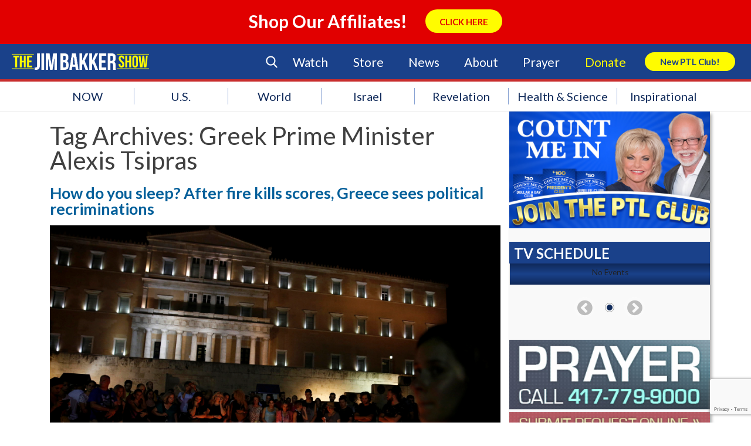

--- FILE ---
content_type: text/html; charset=utf-8
request_url: https://www.google.com/recaptcha/api2/anchor?ar=1&k=6LcC1ZccAAAAAA2ya8wXJyU4b69FYX38VE-OejOH&co=aHR0cHM6Ly93d3cuamltYmFra2Vyc2hvdy5jb206NDQz&hl=en&v=TkacYOdEJbdB_JjX802TMer9&size=invisible&anchor-ms=20000&execute-ms=15000&cb=iy1inh38uv0i
body_size: 45519
content:
<!DOCTYPE HTML><html dir="ltr" lang="en"><head><meta http-equiv="Content-Type" content="text/html; charset=UTF-8">
<meta http-equiv="X-UA-Compatible" content="IE=edge">
<title>reCAPTCHA</title>
<style type="text/css">
/* cyrillic-ext */
@font-face {
  font-family: 'Roboto';
  font-style: normal;
  font-weight: 400;
  src: url(//fonts.gstatic.com/s/roboto/v18/KFOmCnqEu92Fr1Mu72xKKTU1Kvnz.woff2) format('woff2');
  unicode-range: U+0460-052F, U+1C80-1C8A, U+20B4, U+2DE0-2DFF, U+A640-A69F, U+FE2E-FE2F;
}
/* cyrillic */
@font-face {
  font-family: 'Roboto';
  font-style: normal;
  font-weight: 400;
  src: url(//fonts.gstatic.com/s/roboto/v18/KFOmCnqEu92Fr1Mu5mxKKTU1Kvnz.woff2) format('woff2');
  unicode-range: U+0301, U+0400-045F, U+0490-0491, U+04B0-04B1, U+2116;
}
/* greek-ext */
@font-face {
  font-family: 'Roboto';
  font-style: normal;
  font-weight: 400;
  src: url(//fonts.gstatic.com/s/roboto/v18/KFOmCnqEu92Fr1Mu7mxKKTU1Kvnz.woff2) format('woff2');
  unicode-range: U+1F00-1FFF;
}
/* greek */
@font-face {
  font-family: 'Roboto';
  font-style: normal;
  font-weight: 400;
  src: url(//fonts.gstatic.com/s/roboto/v18/KFOmCnqEu92Fr1Mu4WxKKTU1Kvnz.woff2) format('woff2');
  unicode-range: U+0370-0377, U+037A-037F, U+0384-038A, U+038C, U+038E-03A1, U+03A3-03FF;
}
/* vietnamese */
@font-face {
  font-family: 'Roboto';
  font-style: normal;
  font-weight: 400;
  src: url(//fonts.gstatic.com/s/roboto/v18/KFOmCnqEu92Fr1Mu7WxKKTU1Kvnz.woff2) format('woff2');
  unicode-range: U+0102-0103, U+0110-0111, U+0128-0129, U+0168-0169, U+01A0-01A1, U+01AF-01B0, U+0300-0301, U+0303-0304, U+0308-0309, U+0323, U+0329, U+1EA0-1EF9, U+20AB;
}
/* latin-ext */
@font-face {
  font-family: 'Roboto';
  font-style: normal;
  font-weight: 400;
  src: url(//fonts.gstatic.com/s/roboto/v18/KFOmCnqEu92Fr1Mu7GxKKTU1Kvnz.woff2) format('woff2');
  unicode-range: U+0100-02BA, U+02BD-02C5, U+02C7-02CC, U+02CE-02D7, U+02DD-02FF, U+0304, U+0308, U+0329, U+1D00-1DBF, U+1E00-1E9F, U+1EF2-1EFF, U+2020, U+20A0-20AB, U+20AD-20C0, U+2113, U+2C60-2C7F, U+A720-A7FF;
}
/* latin */
@font-face {
  font-family: 'Roboto';
  font-style: normal;
  font-weight: 400;
  src: url(//fonts.gstatic.com/s/roboto/v18/KFOmCnqEu92Fr1Mu4mxKKTU1Kg.woff2) format('woff2');
  unicode-range: U+0000-00FF, U+0131, U+0152-0153, U+02BB-02BC, U+02C6, U+02DA, U+02DC, U+0304, U+0308, U+0329, U+2000-206F, U+20AC, U+2122, U+2191, U+2193, U+2212, U+2215, U+FEFF, U+FFFD;
}
/* cyrillic-ext */
@font-face {
  font-family: 'Roboto';
  font-style: normal;
  font-weight: 500;
  src: url(//fonts.gstatic.com/s/roboto/v18/KFOlCnqEu92Fr1MmEU9fCRc4AMP6lbBP.woff2) format('woff2');
  unicode-range: U+0460-052F, U+1C80-1C8A, U+20B4, U+2DE0-2DFF, U+A640-A69F, U+FE2E-FE2F;
}
/* cyrillic */
@font-face {
  font-family: 'Roboto';
  font-style: normal;
  font-weight: 500;
  src: url(//fonts.gstatic.com/s/roboto/v18/KFOlCnqEu92Fr1MmEU9fABc4AMP6lbBP.woff2) format('woff2');
  unicode-range: U+0301, U+0400-045F, U+0490-0491, U+04B0-04B1, U+2116;
}
/* greek-ext */
@font-face {
  font-family: 'Roboto';
  font-style: normal;
  font-weight: 500;
  src: url(//fonts.gstatic.com/s/roboto/v18/KFOlCnqEu92Fr1MmEU9fCBc4AMP6lbBP.woff2) format('woff2');
  unicode-range: U+1F00-1FFF;
}
/* greek */
@font-face {
  font-family: 'Roboto';
  font-style: normal;
  font-weight: 500;
  src: url(//fonts.gstatic.com/s/roboto/v18/KFOlCnqEu92Fr1MmEU9fBxc4AMP6lbBP.woff2) format('woff2');
  unicode-range: U+0370-0377, U+037A-037F, U+0384-038A, U+038C, U+038E-03A1, U+03A3-03FF;
}
/* vietnamese */
@font-face {
  font-family: 'Roboto';
  font-style: normal;
  font-weight: 500;
  src: url(//fonts.gstatic.com/s/roboto/v18/KFOlCnqEu92Fr1MmEU9fCxc4AMP6lbBP.woff2) format('woff2');
  unicode-range: U+0102-0103, U+0110-0111, U+0128-0129, U+0168-0169, U+01A0-01A1, U+01AF-01B0, U+0300-0301, U+0303-0304, U+0308-0309, U+0323, U+0329, U+1EA0-1EF9, U+20AB;
}
/* latin-ext */
@font-face {
  font-family: 'Roboto';
  font-style: normal;
  font-weight: 500;
  src: url(//fonts.gstatic.com/s/roboto/v18/KFOlCnqEu92Fr1MmEU9fChc4AMP6lbBP.woff2) format('woff2');
  unicode-range: U+0100-02BA, U+02BD-02C5, U+02C7-02CC, U+02CE-02D7, U+02DD-02FF, U+0304, U+0308, U+0329, U+1D00-1DBF, U+1E00-1E9F, U+1EF2-1EFF, U+2020, U+20A0-20AB, U+20AD-20C0, U+2113, U+2C60-2C7F, U+A720-A7FF;
}
/* latin */
@font-face {
  font-family: 'Roboto';
  font-style: normal;
  font-weight: 500;
  src: url(//fonts.gstatic.com/s/roboto/v18/KFOlCnqEu92Fr1MmEU9fBBc4AMP6lQ.woff2) format('woff2');
  unicode-range: U+0000-00FF, U+0131, U+0152-0153, U+02BB-02BC, U+02C6, U+02DA, U+02DC, U+0304, U+0308, U+0329, U+2000-206F, U+20AC, U+2122, U+2191, U+2193, U+2212, U+2215, U+FEFF, U+FFFD;
}
/* cyrillic-ext */
@font-face {
  font-family: 'Roboto';
  font-style: normal;
  font-weight: 900;
  src: url(//fonts.gstatic.com/s/roboto/v18/KFOlCnqEu92Fr1MmYUtfCRc4AMP6lbBP.woff2) format('woff2');
  unicode-range: U+0460-052F, U+1C80-1C8A, U+20B4, U+2DE0-2DFF, U+A640-A69F, U+FE2E-FE2F;
}
/* cyrillic */
@font-face {
  font-family: 'Roboto';
  font-style: normal;
  font-weight: 900;
  src: url(//fonts.gstatic.com/s/roboto/v18/KFOlCnqEu92Fr1MmYUtfABc4AMP6lbBP.woff2) format('woff2');
  unicode-range: U+0301, U+0400-045F, U+0490-0491, U+04B0-04B1, U+2116;
}
/* greek-ext */
@font-face {
  font-family: 'Roboto';
  font-style: normal;
  font-weight: 900;
  src: url(//fonts.gstatic.com/s/roboto/v18/KFOlCnqEu92Fr1MmYUtfCBc4AMP6lbBP.woff2) format('woff2');
  unicode-range: U+1F00-1FFF;
}
/* greek */
@font-face {
  font-family: 'Roboto';
  font-style: normal;
  font-weight: 900;
  src: url(//fonts.gstatic.com/s/roboto/v18/KFOlCnqEu92Fr1MmYUtfBxc4AMP6lbBP.woff2) format('woff2');
  unicode-range: U+0370-0377, U+037A-037F, U+0384-038A, U+038C, U+038E-03A1, U+03A3-03FF;
}
/* vietnamese */
@font-face {
  font-family: 'Roboto';
  font-style: normal;
  font-weight: 900;
  src: url(//fonts.gstatic.com/s/roboto/v18/KFOlCnqEu92Fr1MmYUtfCxc4AMP6lbBP.woff2) format('woff2');
  unicode-range: U+0102-0103, U+0110-0111, U+0128-0129, U+0168-0169, U+01A0-01A1, U+01AF-01B0, U+0300-0301, U+0303-0304, U+0308-0309, U+0323, U+0329, U+1EA0-1EF9, U+20AB;
}
/* latin-ext */
@font-face {
  font-family: 'Roboto';
  font-style: normal;
  font-weight: 900;
  src: url(//fonts.gstatic.com/s/roboto/v18/KFOlCnqEu92Fr1MmYUtfChc4AMP6lbBP.woff2) format('woff2');
  unicode-range: U+0100-02BA, U+02BD-02C5, U+02C7-02CC, U+02CE-02D7, U+02DD-02FF, U+0304, U+0308, U+0329, U+1D00-1DBF, U+1E00-1E9F, U+1EF2-1EFF, U+2020, U+20A0-20AB, U+20AD-20C0, U+2113, U+2C60-2C7F, U+A720-A7FF;
}
/* latin */
@font-face {
  font-family: 'Roboto';
  font-style: normal;
  font-weight: 900;
  src: url(//fonts.gstatic.com/s/roboto/v18/KFOlCnqEu92Fr1MmYUtfBBc4AMP6lQ.woff2) format('woff2');
  unicode-range: U+0000-00FF, U+0131, U+0152-0153, U+02BB-02BC, U+02C6, U+02DA, U+02DC, U+0304, U+0308, U+0329, U+2000-206F, U+20AC, U+2122, U+2191, U+2193, U+2212, U+2215, U+FEFF, U+FFFD;
}

</style>
<link rel="stylesheet" type="text/css" href="https://www.gstatic.com/recaptcha/releases/TkacYOdEJbdB_JjX802TMer9/styles__ltr.css">
<script nonce="tv2eD64dRIIuhy2qrmA_dQ" type="text/javascript">window['__recaptcha_api'] = 'https://www.google.com/recaptcha/api2/';</script>
<script type="text/javascript" src="https://www.gstatic.com/recaptcha/releases/TkacYOdEJbdB_JjX802TMer9/recaptcha__en.js" nonce="tv2eD64dRIIuhy2qrmA_dQ">
      
    </script></head>
<body><div id="rc-anchor-alert" class="rc-anchor-alert"></div>
<input type="hidden" id="recaptcha-token" value="[base64]">
<script type="text/javascript" nonce="tv2eD64dRIIuhy2qrmA_dQ">
      recaptcha.anchor.Main.init("[\x22ainput\x22,[\x22bgdata\x22,\x22\x22,\[base64]/[base64]/[base64]/[base64]/[base64]/[base64]/[base64]/[base64]/[base64]/[base64]/[base64]/[base64]/[base64]/[base64]\\u003d\x22,\[base64]\x22,\x22exHDql1Iwo3Ch8OEZGUXwonCgiPDiykicsKVU2VffDUvNcK0dW10IMOVDMO3REzDu8O5d3HDp8Khwopdc0vCo8Kswo7Dn1HDp0PDkGhew4jCmMK0IsO/WcK8cX/DgMOPbsOEwonCghrCnjFawrLCj8Kow5vClVfDlxnDlsOvP8KCFXVWKcKfw67Dj8KAwpU9w5bDv8OySMOXw65gwroyby/Dr8Krw4gxaC1zwpJRDQbCuy/CpBnClDBEw6QdW8Kvwr3DsjNYwr9kB37DsSrCk8KhA0FAw5QTRMKKwqkqVMKnw7QMF3XChVTDrD1XwqnDuMKYw4M8w5d4ORvDvMOgw6XDrQMWwrDCji/[base64]/ClC7DkC7ChMOMXVNBwqkpwoZnUcKYaj7CscO6w67CkQ3CqVp0w4HDgFnDhRTCpQVBwrrDocO4wqkiw50VacK3HHrCu8KmHsOxwp3DlRcAwo/Dq8KfETkTWsOxNG45UMONQ0HDh8Kdw6fDmHtACwQew4rCoMOXw5RgwpDDkErCoSBxw6zCrjhOwqgGaxE1YErCp8Kvw5/CosKww6I/Jz/Ctytbwr1xAMKyR8KlwpzCqgoVfBrCv37DunsXw7k9w4DDjDt2f09BO8Kow75cw4B0woYIw7TDhy7CvQXCi8KEwr/DuDAhdsKdwq/DgQktX8O1w57DoMKkw7XDsmvCgHdEWMOaMcK3NcK2w7PDj8KMNQdowrTCrsOxZmgPN8KBKCPCmXgGwqR2QV9Pc8K2Q2vDtm7CrsOACcOdcibCrF4FQcKKUMK2w4/CvnxjV8OdwpzDtMKPw5HDvBB1w5h4HcO4w54DMDjDuxxNXXNzw7Y6wrwtUcO8DBVzQcKWLm/DoVgHVMOuw6d1w7bClMO7RMKhw4LDu8KMwpcVFQnCjsKew7/Chj/Cl3gqwqY6w4w1w5nDoHrCjsOVQ8KLw5A0PMKMQcKYwoRdHcOyw4N8w4HDnsO4w57CiQDCiWJMSMOjw4kwKzvCk8KXFcKoVcO4fRo7A3rCmcOecxgDbMOOeMKWw5led3/DnmAlPAxEwrN1w5oRcsKVRsOsw5fDgi/CnGopZ3jDpyXDrcKONcKFVyorw6IfUxTCs2tmwqEew6nDlcKGK2rCr1bDrMKLZMK5QMOGwrs/csOXJMKwc1fDoChzIcOgwrrCvwgyw6jDk8OaRsKGVcKZE2lCw69Kw4hbw7IvOAU+fWDCkw3CpMOHHAgBw7nCmcOWwoLCoktsw4A/wqLDlRHDiC89wrvCs8OrMMOLAsO6w7JaAcKowqs/wr3CsMKmTTkGXcOWM8Kgw4HDpWEhw5kRwo3Ct3PDoG92cMKpw4Viwod3JgXDssOGehnDinJuO8OeDl3CuXfCsT/ChBN2Z8OfGMOww6nCpcOmwpzCpMOzTsKJw5DDj1rDu3rCkHZ4wr18w605wpRxKMOUw47DkMOUHsK2wr7CpBfDjsKwe8KfwpPCoMOWw7vCisKHw6JiwpMow796RCvCvg/[base64]/DrcO3Ck7DhENDwo/DvMKIwrMkD8OKTHXCu8KebGjCnUlkdcOxDsKlwqDDocKEWMK4OMOjHVpfwpjCrMK4wrbDm8KqIy7DiMOow7JZA8Ktw5TDg8KAw7pMOiXCgsKwDCYCeyDDtMO6w7jCk8KcTmwsXsO2N8OgwrU6wqkiVUTDq8OAwpsGwrzChE/DjE/[base64]/DmRx3wrlmPsK8w49awq9rGVDDsMKfIsO6wqVBRRsew5TChsKVGQDCsMORw5PDow/DisKUCEMXwpsMw6E+asOUwoBwZn/DnjxQw7ctRcObKjDCgGDCsy/CjQV3JMKra8KWW8KyecOpd8ObwpUFIHZyGT/[base64]/Cv8Osw5dkwqRYD8O9K8OaYMKWwo3CjMOww4zCmBTDuCjDosOtE8K8wrTCi8OYW8OMwoZ4c2fChkjDjG8Nw6rDpE4lw4nDmcKSNcKPJMOFa3rDlUzCr8K+SMO3wrYsw6fCj8KOwpjDsks2AsOVOF/CjyvDi1DCgnPCul8/w607OcKqw7rDq8KZwohrO2nCl1F6NWDCj8OCfMKSZXFgwogSTcO8KMKRwojCrcKqVEnDo8O8wrnDrQ48wrnCscOBA8OaT8O/BiLCgMO0ccOQUylew65Lw67DiMOzM8ONZcOYw57CvHjCjUEZwqXDvhDDi35Xw4/ChlNSw7R2A0Y7w5lcw7xLLhzDkBfCtMO7w4nCuWbCtsKHPsOoBxNTOcKjBMO0wrfDgFfCnMO6GMKrbT/[base64]/DuVPDqsKePU7CrCsGY8KJEnLChiBuHQdpWMKywq3CjsOfw4c6DkLCmcKkazBJw688CFvChVLCs8KMTMKdbcOyTsKSw5LClizDkX3Co8OKw4sWw492GMKVwqHCji/DuE7CvX/DpUHDhgjClUbDlgEyQUXDhSEFZzZ5McKjTmXDnsKTwpPDpMKAw5psw5Euw7zDj2fCgUVbTcKMHj8raR3CpsKiDhDDrsKHw67DgBJafGvCusOtw6BXLsKbw4McwoMvecOONjN4AMO9w7s2ZERdw646KcOvw7Z2wq9AUMO5MzXDv8O/[base64]/Dv8OnRg3Cri0DLMKxw4JzJkBzCAMTwppkw70ialJ9wp7CpMO+YlLDpHsYd8OIN2/CpMKVJcOAwooGQEjDgcKYe0rDpsKPLX5LT8OoFMK+GsKWwpHCiMKLw5R9XMOgHcOWw6wDNmvDs8KudUDCnyROwrQSw6ZGUljCg15awr0udxHClRrCg8OPwoUaw6E5JcKSE8OGXcOoQsOnw6DDk8O/[base64]/DsGDDgV0twoZAw6QHw6d4w5XDglnDt8KAwpHCoMKjWz4cw7XCgQXCrsOQw6XCtx3CrEgMR1YTw6rCqE/DmTx6FMOhc8OJw6NoHMOnw4jDrcKLH8O0NUklbF0aDsKLMsKcwpU/aB/[base64]/wrYcVBV3RsOZwrQ9Pk0ZSw3DnnXDlQBYw5jDnxfCuMOcI0w3P8K0wr7CgjrCggU/VxHDj8Osw48vwr1VGcKFw5jDkcKMwrfDpMOEwpHCuMKiIsO/[base64]/DsMK3w7JlGHEvAWtAw5kAwqhXwpzDgMKDw7rClB/DrRJSU8Kiw40kKAHCo8Opwo8RHCtfwp0rcsK/[base64]/CmsKyCMOowofCgllUw7rCi1HCgMKaYMKRAsODwokrJcK/A8OUw4oeTMKqw5zDqcKkWW4kw7ViLcKUwpVhw71+wqvClTDCtW3CgcKzwr/[base64]/DrVTCgMKYGsOYwpRhwqPDv13CncK9EcK2Rn9sFsKSwqnDmRBPWsKLRMOKwqJYRMO0OQ80M8OzOcOAw4/DnAljM1gWw7DDhMK4MnHCr8KNwqDDjRvCuFjDjATCq2FpwqzCncKvw7TDrwQ/DGdxwpNtZ8KLwpgfwrLDuzbDrw3DpA1icCPCtMKNw4DDscOzdgzDgzjCu0LDpyLCtcKCXMK+JMOPwpRCJ8Kpw6JYT8KfwoYwR8Opw6EqXXt1bkbCu8OgHzbCjSDDpU7DoAbDomhSLsKESCE/w63DrcKmw6Rawpd/TcOPG27DkRjCuMKSwqpzW1XDv8OQwpIYMcOZwoHCssKmdcOYwojCmyg4wpfDhUFED8O6wq/CtcO/E8K7LsObw6IQW8KgwoNGWsOJw6DDrh3CvsOdM37CgcKfZsOSCcKGw6jDhMOBSRjDhcO+w4PCr8O+WcOhwonCuMOlwop/[base64]/Cj8OCYwXDqQlNwrbCoMK9w4EMw6bDqcOFfMO6Xl7DgEzCksO8wqjCuGAzw5/DpsOfw5jCkWoMwocJw78FQMOjYsKQwoTCo3FPw49uwrzDkRJ2w5vCjMKnBDfDvcKSfMOxPzZJOE3CpnZGwp7DlcK/ccObwrrDlcOZBDlbwoEHwpEFdsOGOMK2PgQvDcOkeyYew54XDMOKw47CvWgLSsKgYcOLbMKww7MEwpsawqTCm8ODw7LCqXYqADTDrMKuw7sMwqFzGybDiS3Dn8O8Ij3DiMKvwrrCi8Khw4PDjxUCXnBDw7JZwrXCicKgwogMJsOfwo/DhFwrwrDCih/DkAHDlsO0w5MPw6t6Z3Urw7VDBsOMwpQkMSbCtxPCgTdLw619w5Q4HBfCpC3DvsKXwo5tDMObwrbCmcOofzwzw7Zhdhsdw5cWMsKLw75jwotjwrItC8KZKcKuw6JAXSVEBkbDsSU1cDTDk8KwLsOiH8OsCMKHW0MXw4VATyXDnS3CkMOjwqrClcOywpphB3/[base64]/fcKja8KeD3Mvw6lgwpQ/[base64]/[base64]/w5PDv8K8w6nCusKqw6fDmm/[base64]/[base64]/[base64]/[base64]/wqfCkzM4MMKiwocKw5ccwpjCucKDwothUcKHdsKlw4XDtRnCkXXDt3h4WQc8GjbCtMKrB8O4K0JVEmjDsC9zLAIbw4UbJUjDpABPPAjChARZwrpcwq9QOsO4YcO7wqvDgcOYR8Kjw4dsC3g3OcOMwrHCtMOGw7tbwpIKwo/[base64]/Cu8KJwq90w5zDjcKpDQ5xVy5oNMKNw4nDoUUiw5oORnTDo8OwfMOkE8O3RiQzwr3DkztwwovCjxXDj8O7w6pzQMOgwqV1Q8KUcsOVw6M5w4PCiMKpdg3CrMK/w5jCisKBwpzCo8KsZxEjw6Iaan3Dn8KcwpnCnMKww5DCvsO2w5TDhwfDnRtDwpzDg8O/[base64]/Cp3ghDcOZw4pFWcKuL8KDcCVUanpQw7TDi8KPEmtpVsK8woMtw5pmw7wgNjZSGRgmNMKjTMOhwo/DlMK8wrHCtFzDi8OYX8KFH8K9A8KPw5LDmMKew5LCkS3CiwIvJkxUTgzCh8O9RMOVFMKhHMKtwpM+KEFMdGzDmAnChWUPwonDgHs9X8KLw6XClMK1w5hZwoE2wrXDr8KXwqPCkMONMsKww4LDkcOWw6waaC/[base64]/w7PDnkfDhMOaw5w1wq/[base64]/CmhRpKMOvwqHDh8OFwrrCv2XCsMKfWC1ewofDkipTJsOpwphmwqXCvcOuw409w5Bjwr/CpVNlQB7Cu8OVMCNkw6PClMKwAj5mwrzDr27ClgtdOjbCvS8MfUrDvnDCrDgNB0/Dj8K/[base64]/KcOhw7bCggbCisKEw6Rawo/CmADClMOVccOjKMOiEStlXmQHw74MKFrCp8K3FkJtw4TDoV5lQMO/UWnDhjTDgGgoOMOHISLDgMOmw5zCgFE3wr3DmSxUMsOBbncgX1bCqMK3w6VMbQPCj8OwwqLCmsO4w50Xw4/[base64]/QynDv2/DhArDghnCn8KoNsOSFS/DjsOiL8KBw7YsHhHCnkXCvTHDtgoBwrHDrz85wrnDtMOdwo0AwoxLAmXDmMKKwqcqJXIiIMO7w6jDuMOYe8KXBMKMw4MlMsOTwpDDrsKkH0d8w6rCjX59XSVvw7zCkMOEEsOLXQfCjklMw5pXNG/CncO8woBJJmNaGsOVwoRMXcKLMMKmwqZpw5R+RDnChAlTwoLCt8KUOkUlwqkbwqdtb8KBw43DiW/Dq8KdUcOcwqjCkBhcKBHDoMOowpTCgzLDsDYAwopSATHDncKcwr42HMOAaMKUKGFhw7XDmVQjw6pxbFfDrMKfCzdlw6hyw4rDqMKEw5A9wqzDscO3asK+wpsTfwEvJydWM8OWMcO6wqwmwrk8w7ZAYMO5QgJMBmYBw4PDsmvDl8OkJFI2VHtIw4TDuxMcQkxHcXvDn2/DlTQOYwRRwo7DoA7CuCoFJj40R3YUNsKLw5UZXwXCkMKEwo8hw504fMOJWsK0T0EUGcKiwpkBwotAw4fCs8OKHsOEClnDoMO3MsKkwrjCrDxkw5fDskLDuG7ClMOGw57Dg8Ouwqk4w6kDKw4SwowiYSRswqTDssO+asKRw7PClcOBw55YIsKOTS1Sw4psOMK/w6Rjw7tIJsKSw5B3w6AHwrzCjcOqJjnDvDbDhsOxw4LCmi46JsOnwqzDl3cbS23DlUBOw7UWC8Ksw5RAanHDo8KWURAsw5x5a8Ojw7PDiMKVIsK3SsK3w7vDrcKhTVcSwp00W8K6TsO2wqvDk3jCl8OnwobCtgwwasOCORzCvw4Lw51PeWxbw6/Cq0sew77CscOlw5Y6X8Knw7/Dt8K4FsKWwoHDl8OEwpTDmTrCr19QbWLDl8KOMm1zwrjDncK3wrB6w5vDjMOCwozCs1AKcEIIwrkcwrXCnhEMwpcww4Umw4XDlMO4esKuacOpwr7Cn8K0wqPCqVpMw67CrsO+eRtTGsOdLjHDuy7CkCHChsKJSMKQw5fDmMOkalTCpMK/[base64]/CoSZ3wqLCvsKqwqYCR8OzwpYUMkzDu14gQ8K2w4EKw7zCicOowqTDu8OLKSjDi8KOwpLCqRXCuMKmOMKDw47DisK5woDCpTYjIMO6TF5uw4Z0wqlywqsAw60dw4XDkhBTA8OowqEvw4NcFTA+wpLDpw/[base64]/KnwawrF4wq0qAsKww4AFwqrDi09pwpjCnkliwpTCrxNHc8ODwqXDpsKxw57CpzhXJxfCtMOKU2lRVsOpfgbClVnDo8OkeGfDsCYDNEnDoAzCucOVwrLDv8OBKHTCvnoPw4rDmRgYw6jCnMKPwqJrwojDuSxwexvDtsOew49WC8KFwo7CkVPCo8O+dBHCiWF/wqDCoMKVwoMnwpQ4L8KZAXFcQcKXwqYPecOeQcO9wrnCqsKzw5vDpB1uAcKXSMKAR0TCqkQfw5xWw5ILWcOpwqfCjB/[base64]/w4LCqcKHd8OHwrRiXgrCiQ/[base64]/[base64]/DmwgdwpnCm8KJwqnCosKtKRExwqpZwrLCvRQgDsOCw4XDlR4bwophw6oNScKOwofDg2JSbEBZd8KoFcOgwowaOsO0RFTDk8KMHsO/N8OQw6dXccK7RcKLw7QUaRDCiHrDmVlswpZHXQ7DscKgQMKdwoAXTsKfUMKzPWDCtMOTaMKSw6DCn8K7JmlywpdvwrTDr29Cwp/[base64]/Dn8OtZsOBD8OtU8OdX2hcw7RiHcOLA2XDlsOaWADDrWrDgShpTcOcw50kwqZ5w5F+w5ZkwplMw59zLlY9wq1Uw7RJQk/DrcKnNMKLd8KeAsKFVcO8fGfDoxkzw5xSdAbCn8O7dyMLX8KPYDzCtcOfWsOCwq7DuMKcRwnDuMO/AxHCocKiw63CgcOjwpU6bcOCwok2MjbDlgHCh3zCicOjacKzJ8O9X0t0wo/[base64]/wqXCgVAdMcKewpEoNC3CosOMwpYrGjoLw7bCt8KuFMOpw4V6ZijCvcKkw6MRwrNUUsKgw6HDvcKawp3DtcO4Rl/CpWF4NnHDgQ9wEC47U8O1w645ScKzVsKjY8KUw5waY8KIwqEuGsKxXcKldXoMw4PCrcK1RcK/eiEABMOMYMO1wr/CvxIscyVMw6Vfwo/[base64]/DnnVWw5dlwoEOPsKbw7/DogXDlnHDnMOZesKaw5rDtcKECcO4w7LCpMO7wpsfw4l8VlDDk8KYEWJWwqTClMOFwq3DqsKiwot1wrXDhcOEwp4ow7jCqsOFw6bCs8OhXioADQXDtcK7WcK4KzHCrCMSOH/Ciyduw5DCqnXDksOOwqY4w7socEM4dcKLw6FyGktlw7fCgzA2wo3DmMOXWWZ1wrQawo7Di8OaKMK/w47Dtjtaw6fDjsORVC7CusK3w6nCoj8gPFpaw6N3SsKwbCbCpATDisK/JMKiPsK/[base64]/CvcKMw63Cr8OWEcOVKzlResKUIgEIwpNKw7jDlS5/[base64]/Cl8OWTCwSUcO5wpNfwo7Dq1LCosOpwq0Nc8KvPcKiP8K+w6/Ct8OBdEFow6YKwrU5wrvChnHCtsKlCMK+wrnDszVYwrc4woAwwptmwrnCuUXDqVfDomx3wr3DvsO7w5jDrA3CmcO/[base64]/[base64]/CrsKnGMOuHTDCqMOHw63DosOmwpwwSsKqwqXCoCfCgcKSw5/DgsOGXsOQwp3Cq8OfEsKzwr3CoMOWWsO/wppqOMKrwpLCvsOKesOtC8OpDQDDqGYzw59ww6nDtcKVGcKRw7DDpFdHwprDpsK5wo5LRzvCnMOMU8KdwoDCnVrCqDI+woJwwoIHw55gKzjCvHoRwrvClsKPcsK8IW7CgMKOwrY3w67DqjFiwrN0EgrCoX/CsBN7wq0YwrF6w6ZKbn7Ct8Khw605SD9iVmQNYF5OWcOKYVwTw5JRw7nChcKiwoMyQXcHw5MvIid+wpbDpMOoF0HCj1QnH8K/[base64]/ZgTDhMO4w5bCscK0Jm8haHwuwq8WwrJbw5EUwpYRJGXCskLDqGLCgFMlcsOVMn8twpYSwpzDiyvCqsO3wq1udcK5VAHDqxfCgcKebFPCgTzCvhs2G8OzWX0/e1HDlMKGwpsVwq5vSMO3w57CgVHDjMOYw6ABw7jCtmTDkkY9KDzCm1AyeMKnLcKkC8OSacOmFcOCVXrDlsKNE8OQw4HDuMKSKMOww7lBIF3Dp3DDkwjCjcODw6l5d1PCkBnCv1xuwr5ww5t7w7dxQGtowrcTKcO/w4hdwqZQI0LDlcOswqzDnsOxwoAfeUbDshMuF8OEXMO2w5kjwo7CqcOWOcOUwpTDoCPDiU3DvGnCuk/Dt8KHCmHDmDhCFkHCtcO5wo3DvMK9wrHCvsOewqnDnh8aPCxJwo3DvhZxbFUcOVMGX8OXwrfCthEVw6vDmjJpw4d8SsKXPsODwqjCu8OibgbDr8KeFF8dwpHDjMOJXRMqw4F/LcOnwpPDscOZwog7w44nw7zCmcKPA8K7DkojHsKzwpYIwrfCpsKGSMO/[base64]/Dpkpnw7R3LcOXw6vCqEckwr/DnMKHw5oswobDoXXDk0DDvGrCmMOGwoLDo3jDp8KKf8OzQA7DhsOfbsOsPGBQbMKYf8O2w5XDlcK8bsKDwq7Dr8KYX8Oaw79Gw4zDjsONw7JoCD/DlMO5w5N9VcOMZ1TDqMO5EFjCsQMtccOnFnvDlBMWBcOaCMOmY8KeDkYUZD9Fw43DkloGwqsTEcOAw43Cj8OBw7BGwqNvwpTDpMOaf8Kewp9jaiHCvMO5GsOBw48Kw4Mbw4nDt8OcwocSw4rDkcKTw7pKw4LDpsKrw47Cq8K+w7dEDV/[base64]/a8Kjw73Dk8KqAcKeDcOww5PDoTjCr1fCuxzCmsKCwo/[base64]/[base64]/[base64]/emNuU8KXb27DmcKAZ2TDtMO4wqx6N0JCEMOLHcKMExVxMlvDmSLChyUKw6fDicKiwqpadxzCi3ByMMKTw5jCnzfCunTCrsKFbMKgwpocH8OtH1NRw6hlJsKYDD9cw67Dt2IqI0Nmw6/CvVUawoZmw4YacgEEfsKrw6tBw6ZOUsOpw7pbLcKfLMK7NwjDjMKYYAFmwr3Cm8OHYjlbAzXDtsOyw7JiCzMLw48RwqnDsMKYe8Olwrg+w4XDlnvDtMKiwpvDusOBdsKaA8Ohw5nCmcKQDMKUN8KKwqrCnGPDoFnCvhFmPRHCusOswr/DsGnDrMO1wr0Bw7LCrWpdwobDhC9ieMK/eyHDlW7CjH7DnAbCiMO5w6wocMO2VMKiAMOyDcOkwoXClsK2w4FHw5JZwp5nT0DDnWLDgcOUcMOcw50Mw6XDpFTCksOFDHQXF8OLKMK6CGzCqMOkEDkABMO0wrNRHmnCn09vwqU9acO0FHkzw4/DvXrDpMOZwpNRP8OXwpfCkldcw5N/DcOnPkzDg2jDvFRWYwrDrsOPw53Drz4MOUAeOcOWwp8WwrRkw5/DmGhlfF3DkUPDssKbGHDCrsOVw6Uxw7g8wqAIwqt6RsKzTmR+SMOCwqnDrjcEwrnCs8OYwpV/LsKRNsOIwpkXwqvCvhrCh8Kjw5PCnMKDw491w4PDr8Kebxhjw7TCgsKcwoofUcOUen0Tw5kFZ2nDjMOvw752dMOfXj57w6jCpWpCfmJ0G8OYwovDrltiwr0ueMOtFsO6wo/Ds27CjC/[base64]/w5MYwqLCkcOFZ8OQQ8OWacKaLQbCnj9xw5LDpsKEw6nDgB/Co8Oww6ZvCCzDn3Jqwr4lZlrCpQrDjMOQYXRof8KYMcK0wrHDpUt/[base64]/NcKLw6hpEDEAwpJdw4BMwpTDil1UwqbChgtLPcO7wpbCsMK7WUrDjsOeBMOFRsKBPQ5iTnPCrMKqecKPwp1Qw4vCv14Vwo4Rwo7CrcKSGz4ULiBZwrvDkTnCp3vCt1TDh8KGHsK7w6LDqA3DkcKeGS/DmQNTwpI6RsO+wrTDnMOCL8O9wqDCocOnOFnCgSPCukvCvWnDjCMuw5IoR8OwSsKKw5I7ZcOow6nDusKTw5AOV3DDpsO8CEpIKMOMO8O4WD7CpEjCiMOPw7gYNl3ChjZgwpQ5HsOJdgVdwqfCqsOrD8KhwqbDkydYDsKkflgCMcKTTTvDjMK/TmjDssKtwqdZOMKXw5TCpsOVN2FUaxPDtwozQ8K9MwTCrMO7w6DCkcOOLcK0w5xib8KXdcKYVGg2JhXDmjNrw7AHwo3Dj8OVL8OeM8OTX0xreQPDpRYNwrXCvDPDuT8eCU0vw6NkWcK+w61GUxzCrsOzZcK/[base64]/ccKQTivCr8ONw4rDrcO6BsOIwoMuTgwPwrfDp8KfRFfDusKnw5LCr8O8w4UcbsKEO110NB9RLsOnZcOIYsOVRzDDtR/[base64]/CpMOSwpbCvMK5RB53wrXCpMOIw51lfj3DiMOtwpU9GsKXdAleBsKTJWJOw75mFcOSNjF0X8OfwpkeHcKpR1fCn1gbw4VfwpDDjsOzw7zDkHvCr8K3EMK8wpvCt8K4fAPDnsKVwqrCsifCiVUdw7DDiCEnw79pYj3Co8K+wp3Chm/CsXbCkMK6wodbw70+wqwbwoEmwrDDgj8kMMKWTsORw6nDoXlbw4giwqAHMsK6w6jCsgnCscKlNsOFYcK0wr/DmnbDhChKw4/CksO6w5oRwr4yw7fCq8KNXwDDmVNAH1DClD7CjhHCrAVJJwfCscKdKwl7woTCmHDDrsO6LcKKODhYbMOHS8K0w5TDoH/[base64]/Cu11bPVLCscKxw4t+esKLwq9jw5bDtyLDsD8hw6AZw5YMwq3DvChaw7QsLsKJYSNkVyfDq8OkYDPCgcOxwqdNwoRzw6nCmMOTw7gvdcOaw6AbfwHDnsK2w7NtwoI8QsONwr9CCsKbwpXDn3jCl0HDtsOawpF+JGwyw6ElVMO+VyULw4ERF8KdwovCons5PMKAQMK/f8KmF8KpKgXDuGHDpsKJUcKyCmFIw5B2ISDCvMKbwrAzcMK0GcKJw6nDkzjCjwDDsjhiCcK/OcKOwrDDp37CnhRGdSLDliE4w6QQw6xvw7HCjTTDm8OGcDDDvcO5wpRrIsKYwrnDvFnCgMKRwooKw4l+ZMKhPcOFIMK8ZcOpGcO+dmrCjUnCm8OYw7LDpCPCjg8/w5wsDXfDhcKUw53DgcOTfU3DsD/Dg8Kjw6bDhS5YWsKwwohcw7zDn2bDgsOXwrpQwpM6d23DmT9/SgfDmcKiQsO6PsKkwovDhAhzUcOMwo4rw6jCkXA6YsOawpI7wpHDv8Osw7ZQwqUTIhBlwpouYlfCkMO8woUtw43CuUIMwodAVH5oA2bDpB4+wpjDu8OONcKjOsOXD1nDv8KTwrTDpsOgwqsfwp1JFH/CoQDDqE4jwo/Dnjg9MWHCrnhFcEAVw6LDucOsw6kow7rDk8OkDcOwBMKYAsKvIVJwwo/Dn3/[base64]/DpBEIWwchw4zDvcOpM2ATw7pjHDE4CjLDjxZmwqfDsMOsEmQyS2Mjw4vCjynDmzHCo8Kfw7fDvixGw7Vhw50WP8OewpfDuSJjw6IuAkw5woF3JcK0eQ3DpiwBw50nwqbCnk5sGil6wrFbPsOMOyN9cMKXWsKAHWxTw4DDn8KYwr9ND2TCpCjCvUDDj1RDEA/CnQHCjsK+EsOhwqw4egsQw5YjJynCiip6fiU+ORxoHDMawqBqwpFBw7w/KsK5J8O/[base64]/wqNsw6bCvsONw4coDy7CmsO5w4vCshvDnMKnH8KLwq/Dg8Oow4HDkcKpw77DswUaK08/AcO3dg3DizLCnHUyWRoVUsOEw73DtsKRfMO0w5QJCsKHMsKmwr8xwqoffcOfw4crw53CqXwoAiBFwpLDrnTDh8KIZivDoMKFw6I8wofCoVzDiDgZwpESX8Kbw6cRwo86c03DlMO/wq4ywpbDjXrCn2xRRXrDgsOMdB8wwrl5w7NKfmfDmSnCusOKwrx9wq7CnEkHw5p1wrFDIyTCicKqwq9bwp8swo0Jw7NHw6w9wrM8V1wzw57CmV7DvMKHwoLCvWw8P8O1w7HDlcO1bGQsCG/Ck8KzWzrDucONR8OYwpfCigZQFMK9woYHAcObw6JCQ8KrBsKYQU8twrTDqcOawqfCkU8Nw7pewqPCsTXDtcOER3lrw5F9w4hkJzPDgsOHdmrCiw0uwrQYw7UEdcO+EScbw7DCv8KCN8Klw4tFw6VYaDshdjbCqXlxAMOkTy/[base64]/Dl8O/w47Dp8KXIXfDsBfDt3bDh23DsMK0HWzCjyk7c8KHwpkPPsOWGcOAw5QcwpDDtlzDjUVjw6nCgsKGwpUJWMOpPjUGLsOTGV3CtTPDgMObNCIBfMOdezkDwqhSYW7DgHAQL1PCrMOMwqg3TGzCv03DmULDuSMPw6dJw7vDu8KgwoTCksKNw5LDom/Co8KrDWjCjcOwO8KfwqsTFMKERMOZw6cKw7IEARnClwrDr3cNNcKKGETCiw7DgVUdbExWw4gDw5RowpcWw7fDqjbCi8KLw54KIcOQJ2XDlVInwqHCk8O/ZG0IZ8KnAsKbRFTDqsOWJmhCwooiOMKEMsKxEG1JD8OLw7PCkldrwr0Gwo7CrHHDoibDlCNVbVrDvcKRwp3CocKFNU7CnsO7EhURQmx6w4bCi8K3bsKwNDXCksO1GgliZg8vw5w6bcKlwo/CmcOewqVnfsO+MF4vwpfCgRV4dcKpwrTCm1Y5EDtiw7fCmMOFK8OpwqnChAp5E8KHRVXDjnPCuUAmw7okDsOTasO4w7vCtTPDq38iP8OpwoZ2aMOyw4bDu8KNwqBmG1UDwpLCncO+YA0odT/CjiQabcOHQcKZJF9gwrrDvg3DoMKLc8OyUsKUO8OIaMKYAsOBwoZ6woxIMRjDhiUYNWbDlHfDgQ8VwpQrDy5rbTUZajjCsMKXNMOoBcKAw5fDtCDCuD/CqMOFwonDt2hhw6bCusOIw5oqNcKGbsOBwrXCtTLCrS7DnTIPOcKSblbCuhtxHcOtw6gfw7oHPcK0Y281w5XCnT1aYQQ9w6DDssKYKRPCoMOWwqDDs8O6w5FZI2Bnwp7ChMKCw4RQDcKmw4zDkMK+BMKLw7PCj8K4woLClGVsKsO4wrYEw6NMEsKWwp/CvsK2IXHDhMKNc37CosKHAm3CjcK6wrPChE7DliPDvsOhwplMwrnCk8OIKT7DjwXCsGTDicOBwo3Di1PDil0Lw4YUCsOiG8OSw6bDvH/[base64]/wofDugsmQlFVKQQ6w5LDv8Ouw484c8K0NRVOLgdQT8OufkltdR1tK1d0wqgAHsOSw7F2w7rCrsO5wpghOR5nKMORw5V6wqfDvcK2QsOgWsOKw5/[base64]/Cl8KnBR/DqCPDmB7CugXDoC3CsyQswr3DrcOmRcKkw6Njwop+wrrDuMKPEiVEATUJwoHDjcOdw6YswrXDpEfCvEV2BETClMOAAkXDnMOOWkLDiMOGHGvDk2nDh8O2GH7Cpw/CscKuwp5Gc8ONDWhpw6EQwqzCg8KwwpNNBgAWw4LDrsKbEMOmwrDDiMKyw4tnwrxFKyIaEQHDp8K1Rl/DgcOew5XCjWfCowrCucKsPsKhw5BYwrDCjHl1PjUtw7HCrTrDncKpw7/CvE8PwrMow6BEa8Kxwr7DssOEAcKYwpN/wql/[base64]/CqsK7w5LCnMK/wqJXeMKsV8K+wo3Dt8Kfw6p7w5PDujbCmsKjwqYnQyZIOjEJwpbDtcOZasOcBsO1Oy3DnAPClcKVw7olwqYdA8OcDhZHw43CjcKsTlBjcT/CqcOJD1/[base64]/[base64]/DocKMw7LDlTxow5xbLsK7w4IGf8OMw5dXw6Npb35fe3PDrCFVSgZIwqdOwqjDvMKiwq3DtBYfwqtWwpYrEGkcwpLDmMO/ccOBf8KTKsOzWnVFwoxaw7vCg3zDgxc\\u003d\x22],null,[\x22conf\x22,null,\x226LcC1ZccAAAAAA2ya8wXJyU4b69FYX38VE-OejOH\x22,0,null,null,null,1,[21,125,63,73,95,87,41,43,42,83,102,105,109,121],[7668936,203],0,null,null,null,null,0,null,0,null,700,1,null,0,\[base64]/tzcYADoGZWF6dTZkEg4Iiv2INxgAOgVNZklJNBoZCAMSFR0U8JfjNw7/vqUGGcSdCRmc4owCGQ\\u003d\\u003d\x22,0,0,null,null,1,null,0,0],\x22https://www.jimbakkershow.com:443\x22,null,[3,1,1],null,null,null,1,3600,[\x22https://www.google.com/intl/en/policies/privacy/\x22,\x22https://www.google.com/intl/en/policies/terms/\x22],\x22SlWprKpCs19drP9Wk83rephweC7QyMDdOt3bkNNLQNc\\u003d\x22,1,0,null,1,1764533192136,0,0,[236,98,168,77,126],null,[183,158,242,211,38],\x22RC-31oGqudhFslSIg\x22,null,null,null,null,null,\x220dAFcWeA5s0aPQ87ZMl7bNgkjElEUUTi7NuXaqPkUMywC-c3kz8pu2DrIT8FCkcjvGVZsOn731B9jVVxXIBzuWuYdWk9B75w3Hzw\x22,1764615992041]");
    </script></body></html>